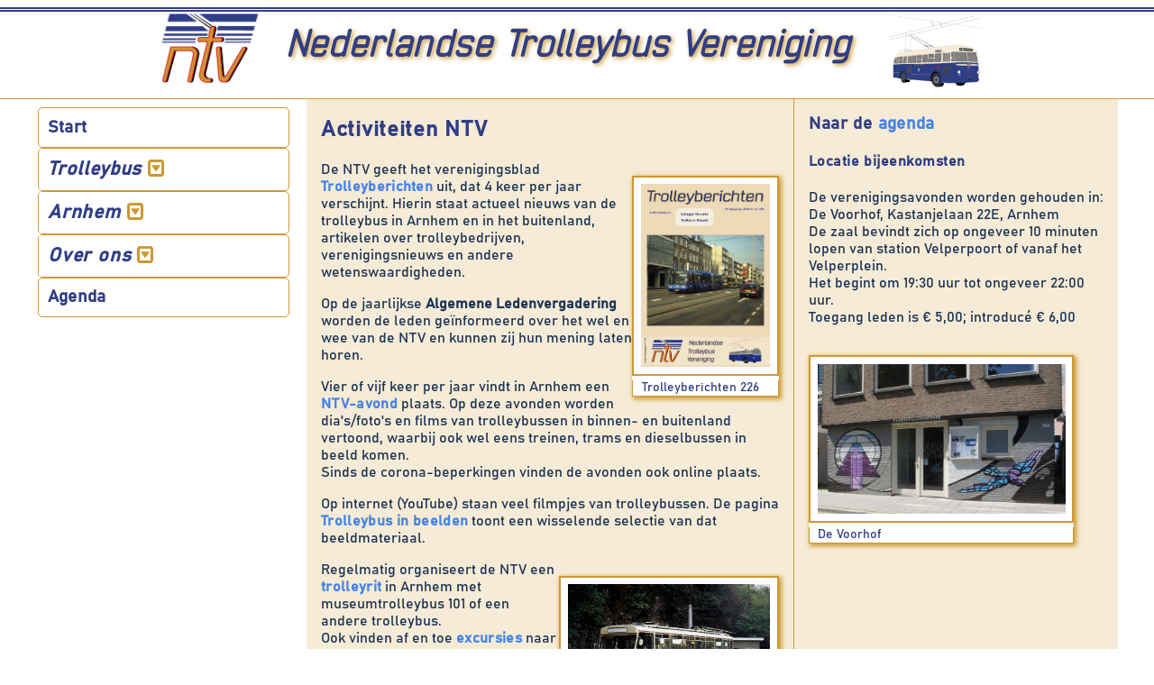

--- FILE ---
content_type: text/html; charset=UTF-8
request_url: https://www.trolleyclub.nl/activiteiten.php
body_size: 2332
content:
<!DOCTYPE html>
<html>

<head>
<meta charset="utf-8">
<meta name="viewport" content="width=device-width, initial-scale=1.0">

<title>NTV - activiteiten</title>

<link rel="icon" type="image/gif" href="pixs/favicon.gif">

<!-- Load an icon library to show a hamburger menu (bars) on small screens -->
<link rel="stylesheet" href="https://cdnjs.cloudflare.com/ajax/libs/font-awesome/4.7.0/css/font-awesome.min.css">

<link rel="stylesheet" type="text/css" href="style-main.css">

<link rel="stylesheet" type="text/css" href="style-menu.css">

<script src="scripts/hamburger-icon.js"></script>
<script src="scripts/dropdown-test.js"></script>

</head>

<body>

<button onclick="topFunction()" id="myBtn" title="Go to top"><i class="fa fa-chevron-up"></i></button>

	<header>

		
	<div><a href="https://www.trolleyclub.nl/index.php"><img src="pixs/logo.png" alt="logo" class="logo"></a></div>
	<h1>Nederlandse Trolleybus Vereniging</h1>
	<div><img src="pixs/trolley-101-tek.jpg" alt="101" class="logo"></div>


	</header>

<div class="container cent-cont">

<div class="row">

	<nav class="navbar" id="myTopnav">
	
				
		<a href="index.php">Start</a>
		<div class="dropdown">
			<button class="dropbtn">Trolleybus <i class="fa fa-caret-square-o-down"></i></button>
			<div  class="dropdown-content">
				<a href="trolleybus.php">Algemeen</a>
				<a href="groningen.php">Groningen</a>
				<a href="nijmegen.php">Nijmegen</a>
				<a href="rotterdam.php">Rotterdam</a>
				<a href="ntv-presents.php">Trolleybus in beelden </a>
			</div>
		</div>
		<div class="dropdown">
			<button class="dropbtn">Arnhem <i class="fa fa-caret-square-o-down"></i></button>
			<div  class="dropdown-content">
				<a href="arnhem.php">Trolleystad</a>				
				<a href="lijnennet.php">Lijnennet</a>
				<a href="wagenpark.php">Wagenpark</a>
				<a href="gent-in-arnhem.php">Gentse bussen</a>
				<a href="restauratie-101.php">Restauratie 101</a>
				<a href="meer-arnhem.php">Meer Arnhem</a>
			</div>
		</div>
		<div class="dropdown">
			<button class="dropbtn">Over ons <i class="fa fa-caret-square-o-down"></i></button>
			<div  class="dropdown-content">
				<a href="over-ons.php">Over ons <img src="pixs/logo.jpg" alt="logo" style="width:1.5em"> </a>
				<a href="activiteiten.php">Activiteiten</a>
				<a href="lidmaatschap.php">Lidmaatschap</a>
				<a href="trolleyberichten.php">Trolleyberichten</a>
				<a href="links.php">Links</a>
			</div>
		</div>
		<a href="agenda.php">Agenda</a>
		<a href="javascript:void(0);" class="icon" onclick="myFunction()"><i class="fa fa-bars"></i></a>
		


	</nav>

	<section class="main">
	
	<h2>Activiteiten NTV</h2>
	<figure class="item-3 flt-R">
	<a href="trolleyberichten.php">
	<img src="pixs/tb-226-1_1.jpg" alt="trolleyberichten"></a>
	<figcaption>Trolleyberichten 226</figcaption>
	</figure>
	<p>De NTV geeft het verenigingsblad <a href="trolleyberichten.php">Trolleyberichten</a> uit, dat 4 keer per jaar verschijnt. 
	Hierin staat actueel nieuws van de trolleybus in Arnhem en in het buitenland, 
	artikelen over trolleybedrijven, verenigingsnieuws en andere wetenswaardigheden.</p>
	<p> 
	Op de jaarlijkse <strong>Algemene Ledenvergadering</strong> worden de leden geïnformeerd over het 
	wel en wee van de NTV en kunnen zij hun mening laten horen. </p>
	<p>Vier of vijf keer per jaar vindt in Arnhem een <a href="agenda.php">NTV-avond</a> plaats. 
	Op deze avonden worden dia's/foto's en films van trolleybussen in 
	binnen- en buitenland vertoond, waarbij ook wel eens treinen, trams en 
	dieselbussen in beeld komen. <br>
	Sinds de corona-beperkingen vinden de avonden ook online plaats.</p>
	<p>Op internet (YouTube) staan veel filmpjes van trolleybussen. 
	De pagina <a href="ntv-presents.php">Trolleybus in beelden</a> toont een wisselende selectie 
	van dat beeldmateriaal.</p>
	<figure class="item-2 flt-R zoomTR">
	<img src="pixs/Solingen71-18091976.jpg" alt="trolley">
	<figcaption>Solingen 71, 18 september 1976 op de draaischijf in Burg tijdens een NTA-excursie. Foto Paul van Onzen</figcaption>
	</figure>
	<p>
	Regelmatig organiseert de NTV een <a href="agenda.php">trolleyrit</a> in Arnhem met museumtrolleybus 101 
	of een andere trolleybus. <br>
	Ook vinden af en toe <a href="agenda.php">excursies</a> naar busfabrieken en trolleybedrijven 
	in de nabijheid van Nederland plaats. </p>
	<p>
	De NTV is op sommige manifestaties aanwezig met informatie en verkoopartikelen.
	</p>

	<h3>Lid worden? Kijk voor meer info op <a href="lidmaatschap.php">Lidmaatschap</a></h3>
	<figure class="item-1">
	<img src="pixs/rit-230513-1.JPG" alt="trolley rit">
	<figcaption>Gent 11 op het eindpunt van lijn 7 onder de HAP op 13 mei 2023 tijdens de NTV-rit.</figcaption>
	</figure>

	</section>

	<aside class="side">
	
	<h3>Naar de <a href="agenda.php">agenda</a></h3>
	<h4>Locatie bijeenkomsten</h4>
	<p>De verenigingsavonden worden gehouden in: <br>
	De Voorhof, Kastanjelaan 22E, Arnhem <br>
	De zaal bevindt zich op ongeveer 10 minuten lopen van station Velperpoort of vanaf het Velperplein. <br>
	Het begint om 19:30 uur tot ongeveer 22:00 uur. <br>
	Toegang leden is &euro;&nbsp;5,00; introducé &euro;&nbsp;6,00</p>

	<figure class="item-1">
	<img src="pixs/voorhof-230513-2.JPG" alt="voorhof">
	<figcaption>De Voorhof</figcaption>
	</figure>
	
	</aside>

</div>

	<footer class="">
	<h6>&copy; 2026 Nederlandse Trolleybus Vereniging | <a href="disclamer.php">Disclaimer</a></h6>
	</footer>

</div>

<script>

//Get the button
var mybutton = document.getElementById("myBtn");

// When the user scrolls down 20px from the top of the document, show the button
window.onscroll = function() {scrollFunction()};

function scrollFunction() {
  if (document.body.scrollTop > 20 || document.documentElement.scrollTop > 20) {
    mybutton.style.display = "block";
  } else {
    mybutton.style.display = "none";
  }
}

// When the user clicks on the button, scroll to the top of the document
function topFunction() {
  document.body.scrollTop = 0; // For Safari
  document.documentElement.scrollTop = 0; // For Chrome, Firefox, IE and Opera
}
</script>



</body>

</html>


--- FILE ---
content_type: text/css
request_url: https://www.trolleyclub.nl/style-main.css
body_size: 2149
content:
/* css trolleyclub - 
kleuren: 
donkerblauw (jaren 70): #1E3555 rgb(30, 53, 85)/ blauw 101: #303E85 rgb(48, 62, 133)/ blauw (jaren 90): #294CA0 rgb(41, 76, 160)/ 
middelblauw (jaren 80): #4583E8 rgb(69, 131, 232) - lichtblauw (jaren 90): #44A8FE rgb(68, 168, 254) - grijsblauw: #E2DFDA rgb(226, 223, 218)- 
goud: #CC9933 rgb(204, 153, 51)/ lichtgoud: #F5EBD6 rgb(245, 235, 214)/ rood: #E31E24 rgb(227, 30, 36)
*/


body {
	margin:0;
	padding:0;
/*	font-family:"Gill Sans", "Gill Sans MT", Calibri, "Trebuchet MS", sans-serif; */
	font-family:Bahnschrift;
	font-size:1em;
	overflow-y: scroll;
	text-align: center;
	color:#1E3555;
}

header {
	width:100%;
	background-color:#fff; 
	color:#303E85; 
	border-top:5px #303E85 double;
	border-bottom:1px #CC9933 solid;
	margin-top:0.5em;
/*	margin-bottom:0.5em; */
}

header {
	display:flex;
	justify-content:center;
	align-content:center;
}
header h1 {
	font-style:italic;
/*	font-size:2.0em; 
	font-size:xx-large; */
	text-shadow:2px 2px 5px #CC9933;
	margin:0; 
	padding:0.4em 1em 0 0.5em;
}
header div {
	padding-right:0.5em;
}

nav {
	background-color:#fff; 
	font-size:1.2em;
	letter-spacing:0.03em;
	word-spacing:0.03em;
/*	font-family:trolley; */
}

section {
	padding:0 1em;
	background-color:#F5EBD6; 
}

aside {
	padding:1em;
	background-color:#F5EBD6; 
}

footer { 
	width:100%;
	text-align:center;
	background-color:#fff; 
	padding:0.6em;
}

h1 {
	text-align:left;
	font-family:trolley;
	color:#303E85;
	letter-spacing:0.03em;
	word-spacing:0.03em;
}
h2,h3,h4,h5,h6 {
	font-family:bahnschrift;
	color:#303E85;
	letter-spacing:0.03em;
	word-spacing:0.03em;
}

img {
	max-width:100%;
	height:auto;
}
figure {
	margin:1em 0;
	box-shadow:2px 2px 5px 1px #CC9933;
	display:inline-block;
	background-color:#fff; 
	max-width:100%;
	text-align:center;
/*	border-bottom:0.1em #CC9933 solid; */
}
figure img {
	padding:0.5em;
	border:0.1em #CC9933 solid;
	background-color:#fff;
}
figure p {
	text-align:left;
	font-family:bahnschrift;
	padding:0 0.6em;
}
figcaption {
	text-align:left;
	font-size:0.9em;
	font-family:bahnschrift;
	color:#303E85;
	padding:0 0.6em;
	border-right:0.1em #CC9933 solid;
	border-bottom:0.1em #CC9933 solid;
	border-left:0.1em #CC9933 solid; 
	}

a {
	font-weight:bold;
	text-decoration:none;
	color:#4583E8;
	letter-spacing:0.02em;
	word-spacing:0.02em;
}
a:hover {
	color:#44A8FE;
}

table {
	margin:10px 0;
}

table, th, td {
	border-collapse:collapse; 
	border:1px solid #4583E8;
}
th, td {
	padding:0 0.5em;
	text-align:left;
}

ul {
	padding:0 0 0 1em;
}
ul li {
	margin:0;
	padding:0;
	list-style-type:square;
} 
hr {
	color:#CC9933;
	width:100%;
}

@font-face {
	font-family:bahnschrift;
	src:url('docs/bahnschrift.woff');
}

@font-face {
	font-family:trolley;
	src:url('docs/neutraliser.woff');
}

.container {
	text-align:left;
}

.nieuws {
	border-bottom:1px #CC9933 solid;
	padding:0 0 0.5em 0;
	margin-top:1em;
}
.agenda {
	border-bottom:1px #CC9933 solid;
	padding:0 0 0.5em 0;
	margin-top:1em;
}

.flt-L {
	float:left;
}
.flt-R {
	float:right;
}

.logo {
	width:7em;
	min-width:5em;
	padding:0.1em; 
	background-color:#fff; 
}
.fotocompl {
/*	width:600px; */
}
.fotocompl-line {
/*	width:800px; */
	margin-bottom:20px;
}
.fotocompl-50 {
	width:50%;
	float:right;
}
.fotocompl-25 {
	width:25%;
	float:left; 
}

.item-1 a:hover, .item-2 a:hover, .item-3 a:hover, .item-4 a:hover {
/*	border:1em #303E85 solid; */
	box-shadow:2px 2px 5px 1px #303E85;
	}


.foto {
	width:350px;
	margin:10px;
	border:1px #CC9933 solid;
	box-shadow:2px 2px 2px 5px #F5EBD6;
}

/* foto zoom */
.groot3t10 {
	width:30%; 
	transition: width 3s ease;
}
.groot3t10:hover {
	width:100%;
}

.blok {
	font-size:small;
	padding:0.2em;
	border:0.1em #CC9933 solid;
}
.banner {
	background-color:rgba(48, 62, 133,0.7);
	color:#CC9933;
	font-family:trolley;
	font-size:x-large;
	font-weight:bold;
	text-align:center;
	text-shadow:2px 2px 5px #E31E24; 
	padding:0.5em;
	margin:1em;
	border:0.2em #CC9933 solid;
	border-radius:1em;
	box-shadow:2px 2px 5px 1px #E31E24;
}

/* kolommen */
.kolom {
	column-width:20em; 
	column-gap:2em;
	column-rule:0.1em #303E85 solid;
}
.kolom p,h3 {
	margin-top:0; 
}
.kolom h2 {
	column-span:all;
}

.kolom-ac {
	column-width:20em; 
	column-gap:2em;
/*	column-rule:0.1em #303E85 solid; */
}
.kolom-ac p,h3 {
	margin-top:0; 
}


.zoomTL {
	transition: transform 0.5s;
	transform-origin: top left;
}
.zoomTR {
	transition: transform 0.5s;
	transform-origin: top right;
}
.zoomBL {
	transition: transform 0.5s;
	transform-origin: bottom left;
}
.zoomBR {
	transition: transform 0.5s;
	transform-origin: bottom right;
}
		
/* foto zoom - class add to responsive

.zoomTL:hover {
	transform:scale(2,2);
	transform-origin: top left;
}
.zoomTC:hover {
	transform:scale(2,2);
	transform-origin: top center;
}
.zoomTR:hover {
	transform:scale(2,2);
	transform-origin: top right;
}
.zoomBL:hover {
	transform:scale(2,2);
	transform-origin: bottom left;
}
.zoomBC:hover {
	transform:scale(2,2);
	transform-origin: bottom center;
}
.zoomBR:hover {
	transform:scale(2,2);
	transform-origin: bottom right;
}
.zoomCC:hover {
	transform:scale(2,2);
	transform-origin: center center;
}
*/

/* class honeypot */
.wwwebsite {
    z-index:999;
    position:absolute;
    height:0;
    width:0;
    border:none;
    background:none;
    margin:0;
    top:0;
    left:0;
    clear:both;
    font-size:0px;
    line-height:0px;
    opacity:0;
}

/* go to top */
#myBtn {
	display: none;
	position: fixed;
	bottom: 20px; /* space from bottom */
	right: 50px; /* space from right */
	z-index: 99;
	cursor:default; /* Add a mouse pointer on hover */
	font-size:x-large;  /* Font size */
	border: none;  /* remove border */
	outline: none; /* remove outline */
	background-color:#303E85; 
	color:#CC9933; 
	padding:0.4em 0.6em; 
	border-radius:50%; 
	opacity:0.7;
}
#myBtn:hover {
	background-color:#CC9933; 
	color:#303E85;
}

/* responsive: */

* {
	box-sizing:border-box;
}

.cent-cont { /* center for large screen  */
	margin-left:auto;
	margin-right:auto;
	max-width:1200px; 
}
 
.row {
	display:flex;
	flex-wrap:wrap;
} 

.cont-center {
	display:flex;
	justify-content:center;
	align-content:center;
}


 /* For mobile phones: */
@media screen and (max-width: 600px) {
	.navbar {
		width:100%;
		padding:0.5em;
	}
	.main {
		width:100%;
		border-top:1px #CC9933 solid;
	}
	.side {
		width:100%;
		border-top:1px #CC9933 solid;
	}
	.main-full {
		width:100%;
	}
	header h1 {
		font-size:x-large;
	} 
	.item-4 {
		max-width:49%;
	}
	.item-3 {
		max-width:49%;
	}
	.item-2 {
		max-width:100%;
	}
	.item-1 {
		max-width:100%;
	}
	.knop {
		padding:0.5em 1em;
		margin:0.5em;
		color:#303E85;
		background-color:rgb(226, 223, 218);
		border:0.1em #303E85 solid;	
		border-radius:0.2em;
		box-shadow:2px 2px 5px 1px #E2DFDA;
		text-align:center;
	}
}

@media screen and (min-width: 601px) {
  /* For tablets: */
	.navbar {
		width:100%;
		padding:0.5em 1em 1em 0.1em;
	}
	.main {
		width:60%;
		border-top:1px #CC9933 solid;
	}
	.side {
		width:40%;
		border-top:1px #CC9933 solid;
		border-left:1px #CC9933 solid; 
	}
	.main-full {
		width:100%;
	}
	header h1 {
		font-size:xx-large;
	}
	.item-4 {
		max-width:32%;
	}
	.item-3 {
		width:49%;
	}
	.item-2 {
		width:95%;
	}
	.item-1 {
		width:95%;
	}	
	.knop {
		display:none;
	}	
}

@media screen and (min-width: 900px) {
  /* For large screens: */
	.navbar {
		width:25%;
		padding:0.5em 1em 1em 0.1em;
	}
	.main {
		width:45%;
		border-top:0;
/*		border-right:1px #CC9933 solid; */
	}
	.side {
		width:30%;
		border-top:0;
		border-left:1px #CC9933 solid; 
	}
	.main-full {
		width:75%;
	}
	header h1 {
		font-size:2.5em;
	}
	.zoomTL:hover {
		transform:scale(2,2);
	}
	.zoomTR:hover {
		transform:scale(2,2);
	}
	.zoomBL:hover {
		transform:scale(2,2);
	}
	.zoomBR:hover {
		transform:scale(2,2);
	}
	.item-4 {
		max-width:24%;
	}
	.item-3 {
		width:32%;
	}
	.item-2 {
		width:48%;
	}
	.item-1 {
		width:90%;
	}
	.knop {
		display:none;
	}	
}


@media only screen and (orientation: landscape) {
	/* for landscape on phone and tablet */
	
}



--- FILE ---
content_type: text/css
request_url: https://www.trolleyclub.nl/style-menu.css
body_size: 902
content:
/* css trolleyclub - hamburger + dropdown  menu
kleuren: 
donkerblauw (jaren 70): #1E3555 rgb(30, 53, 85)/ blauw 101: #303E85 rgb(48, 62, 133)/ blauw (jaren 90): #294CA0 rgb(41, 76, 160)/ 
middelblauw (jaren 80): #4583E8 rgb(69, 131, 232) - lichtblauw (jaren 90): #44A8FE rgb(68, 168, 254) - grijsblauw: #E2DFDA rgb(226, 223, 218)- 
goud: #CC9933 rgb(204, 153, 51)/ lichtgoud: #F5EBD6 rgb(245, 235, 214)/ rood: #E31E24 rgb(227, 30, 36)
*/

.navbar {
/*	width:30%;
	margin: 0;
	padding: 0;
	position: fixed;
	height: 100%; 
	overflow: auto; */
}

.navbar a {
	color:#303E85;
	background-color:#fff; 
	font-weight:bold;
	text-decoration:none;
	display:block;
	padding:0.5em;
	margin-bottom:0;
	border:1px #CC9933 solid;
	border-radius:5px;
}
.navbar .icon {
	display:none;
}

/*
.navbar a.active {
	background-color:#397ACE;
	color:#CC9933;
}
.navbar a:hover :not(.active) {
	background-color:#F5EBD6;
	color:#1E3555;
}
div.content {
	margin-left: 200px;
	padding: 1px 16px;
	height: 1000px;
} */

/* dropdown submenu */

.dropdown {
/*	float:left; */
	overflow:hidden;
	display:block;
	background-color:#fff; 
	border:1px #CC9933 solid;
	border-radius:5px;
	margin-bottom:0;
}
.dropdown .dropbtn {
	color:#303E85;
	background-color:#fff; 
	font-weight:bold;
	font-size:1.1em;
	font-style:italic;
	letter-spacing:0.03em;
	word-spacing:0.03em;
	padding: 0.5em;
	border:0;
	font-family:inherit; 
/*	border:1px #CC9933 solid;
	display:block;*/
}
.dropdown-content {
	min-width:15em; 
	display: none;
	position: absolute;
	background-color:#fff; 
	z-index: 1;
	margin-left:2em;
}

.dropdown-content a {
	float: none;
	color:#303E85;
/*	font-family:trolley; */
	padding: 0.5em;
	text-decoration: none;
	display: block;
	text-align: left;
/*	transition:0.5s; */
}

.navbar a:hover, .dropdown:hover, .dropdown:hover .dropbtn {
	background-color:#F5EBD6;
	color:#1E3555;
	transition:0.8s;
}

.dropdown-content a:hover {
	background-color:#F5EBD6;
	color:#1E3555;
}

.dropdown:hover .dropdown-content {
	display: block;
	text-align: left;
}

.fa-caret-square-o-down {
	color:#CC9933;
}

/* side to top */
@media screen and (max-width:899px) {
	.navbar {
		width: 100%;
		height: auto;
		position: relative;
	}
	.navbar a {
		float:left;
		display:block;
		text-align:left;
	}
	.navbar .dropdown {
		float:left;
	}
	.navbar .dropdown a {
		float:none;
		display:block;
	}
	.navbar .dropdown:hover .dropdown-content {
		display:block;
		max-width:100%; 
	}
	.navbar .dropdown-content {
		margin-left:0px;
	}
}

/* hide menu-items except first - show hamburger icon (from topnav) */

@media screen and (max-width:600px) {
	.navbar a:not(:first-child), .dropdown .dropbtn {
		display: none;
	}
	.navbar a.icon {
		float: right;
		display: block;
	}
}

@media screen and (max-width:600px) {
	.navbar.responsive {
		position: relative;
	}
	.navbar.responsive .icon {
		position: absolute;
		right: 0;
		top: 0;
	}
	.navbar.responsive a {
		float: none;
		display: block;
		text-align: left;
	}
	.navbar.responsive .dropdown {
		float: none;
	}
	.navbar.responsive .dropdown-content {
		position: relative;
	}
	.navbar.responsive .dropdown .dropbtn {
		display: block;
		width: 100%;
		text-align: left;
	}
}





--- FILE ---
content_type: application/javascript
request_url: https://www.trolleyclub.nl/scripts/hamburger-icon.js
body_size: -75
content:


/* hamburger icon */

function myFunction() {
  var x = document.getElementById("myTopnav");
  if (x.className === "navbar") {
    x.className += " responsive";
  } else {
    x.className = "navbar";
  }
}



